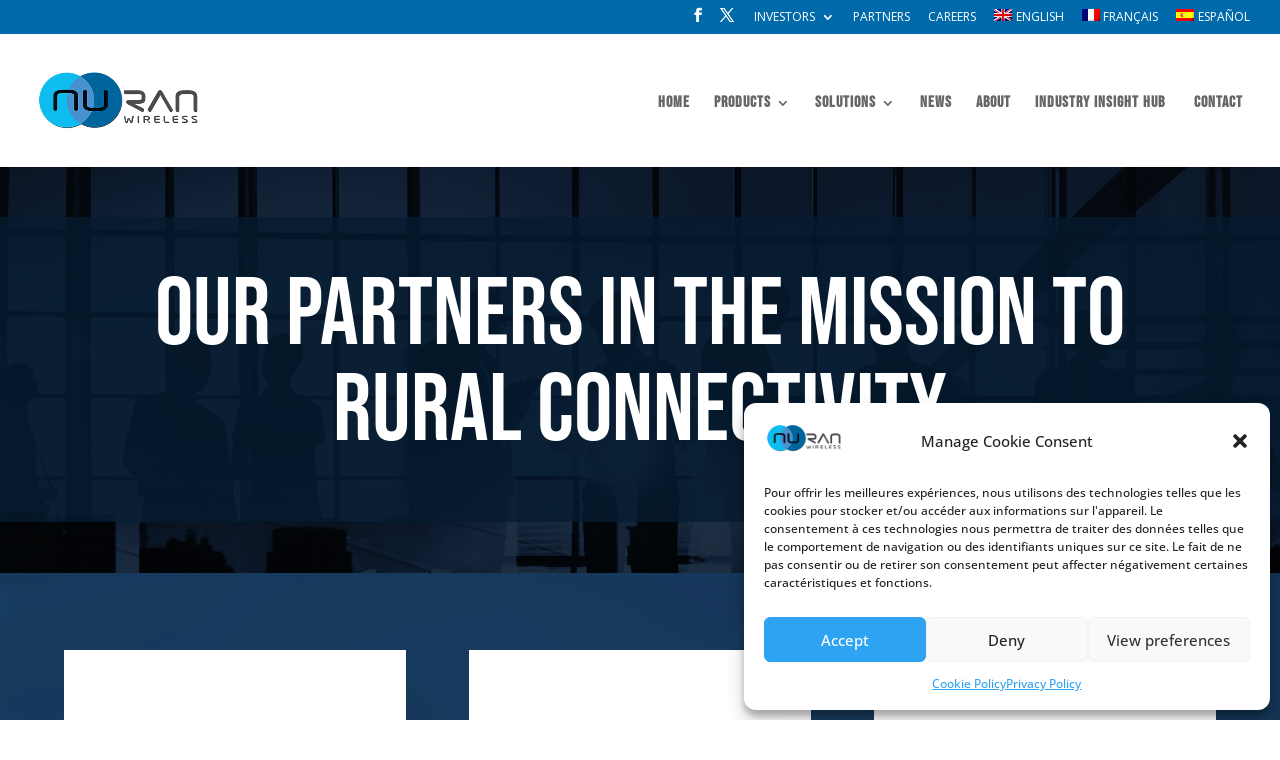

--- FILE ---
content_type: text/html; charset=UTF-8
request_url: https://nuranwireless.com/wp-admin/admin-ajax.php
body_size: -349
content:
demo

--- FILE ---
content_type: text/html; charset=UTF-8
request_url: https://nuranwireless.com/wp-admin/admin-ajax.php
body_size: -35
content:
{"status":"success","message":"Stock Ticker connected to AlphaVantage.co and got response: We have detected your API key as ILRWZLLKO7ZTGVFE and our standard API rate limit is 25 requests per day. Please subscribe to any of the premium plans at https:\/\/www.alphavantage.co\/premium\/ to instantly remove all daily rate limits.","symbol":"AAPL","method":"global_quote","done":false}

--- FILE ---
content_type: text/css
request_url: https://nuranwireless.com/wp-content/plugins/live-stock-prices-for-wordpress/css/eod-stock-prices.css?ver=1.10.2
body_size: 3072
content:
.eod_error{
    color: #c50000;
    font-weight: 600;
}

.eod_toggle{
    outline: 0!important;
    text-transform: uppercase;
    font-size: 0.7em;
    font-weight: 600;
    background: #fff;
    padding: 0;
    display: grid;
    grid-auto-flow: column;
}
.eod_toggle span{
    padding: 0.2em 0.4em;
    background-color: #fff;
}
.eod_toggle span.selected{
    color: #fff;
    cursor: default;
}

/* =========================================
                   LOADING
   ========================================= */
.eod_loading{
    position: relative;
    min-height: 40px;
}
.eod_loading:before, .eod_loading:after{
    content: '';
    position: absolute;
    transition: 0.4s;
}
.eod_loading:before{
    z-index: 4;
    width: 100%;
    height: 100%;
    background-color: rgba(255,255,255,0.8);
    left: 0; top: 0;
}
.eod_loading:after{
    z-index: 5;
    top: calc(50% - 15px); left: calc(50% - 15px);
    width: 30px; height: 30px;
    border-radius: 50%;
    border: 4px dashed #333;
    animation: eod_loading  1.3s infinite;
}
.eod_loading.loaded:after,
.eod_loading.loaded:before{opacity: 0;}
.eod_loading.error:after{
    content: 'Loading error';
    color: #ff5e00;
    animation: none;
    border: 2px dashed #ff5e00;
    text-transform: uppercase;
    font-weight: bold;
    width: auto;
    height: auto;
    background: rgba(255,255,255,0.8);
    border-radius: 0;
    padding: 10px;
    transform: translate(-50%, -50%);
    left: 50%;
    top: 50%;
}
@keyframes eod_loading{
    from{transform: rotate(0);}
    to{transform: rotate(360deg);}
}

/* =========================================
                    TICKER
   ========================================= */
.eod_ticker{
    display: inline-block;
    font-size: 0.7em;
}

.eod_ticker .name{
    font-weight: bold;
    margin-right: 3px;
}
.eod_ticker.error,
.eod_ticker.minus .evolution {color: #b92c28;}
.eod_ticker.plus .evolution{color: #27a644;}
.eod_ticker.equal .evolution {color: #357ebd;}
.eod_ticker .evolution:after{
    content: '';
    display: inline-block;
    width: 0px;
    height: 0px;
    border-left: 0.3em solid transparent;
    border-right: 0.3em solid transparent;
    margin: 0 0 0.15em 0.2em;
}
.eod_ticker.minus .evolution:after{
    border-top: 0.5em solid #b92c28;
}
.eod_ticker.plus .evolution:after{
    border-bottom: 0.5em solid #27a644;
}
.eod_ticker.equal .evolution:after{
    content: '';
    color: #357ebd;
}

ul.eod_widget_ticker_list{
    padding: 0;
}
ul.eod_widget_ticker_list li,
ul.eod_widget_ticker_list li > span {
    display: block;
}


/* =========================================
                   NEWS
   ========================================= */
.eod_news_list{
    margin-bottom: 15px;
}
.eod_news_list .eod_news_item{
    position: relative;
    margin-bottom: 15px;
}
.eod_news_list .eod_news_item .h {
    display: block;
    font-size: 1.2em;
    font-weight: 700;
    margin: 0 0 3px;
    line-height: 1.3em;
    color: black;
}
.eod_news_list .eod_news_item blockquote{
    margin: 0;
    background: none;
    padding: 0;
    border: 0;
    font-style: normal;
}
.eod_news_list .eod_news_item blockquote:before{
    content: none;
}
.eod_news_list .eod_news_item .tags{
    display: flex;
    flex-wrap: wrap;
    margin: 5px 0 0;
    list-style: none;
}
.eod_news_list .eod_news_item .tags li{
    font-size: .7em;
    line-height: 1.4em;
    margin: 0 15px 1px 0;
    color: #7b8999;
    font-weight: 500;
    padding: 0;
}
.eod_news_list .eod_news_item .date{
    color: #7b8999;
    font-weight: 600;
    font-size: 0.8em;
}
.eod_news_list .eod_news_item .description{
    color: black;
    text-align: justify;
    line-height: 1.5em;
    word-break: break-word;
}
.eod_news_list .eod_news_item .thumbnail{
    position: absolute;
    display: none;
    background-color: #eee;
    left: 15px;
    top: 15px;
    width: 90px;
    height: 90px;
    border-radius: 10px;
    overflow: hidden;
}
.eod_news_list .eod_news_item img{
    position: absolute;
    width: 100%;
    height: 100%;
    object-fit: cover;
    object-position: center;
}

.eod_pagination{
    display: grid;
    grid-auto-flow: column;
    justify-content: center;
    align-items: center;
    grid-gap: 10px;
}
.eod_pagination span{
    font-size: 1em;
}
.eod_pagination button{
    height: 22px;
    width: 22px;
    border: 0;
    outline: 0!important;
    background-color: transparent!important;
    background: no-repeat center / 17px url("data:image/svg+xml,%3Csvg width='15' height='15' viewBox='0 0 15 15' fill='none' xmlns='http://www.w3.org/2000/svg'%3E%3Cg clip-path='url(%23clip0)'%3E%3Cpath d='M11.4677 8.24257L5.01788 14.6921C4.60759 15.1026 3.94239 15.1026 3.5323 14.6921C3.12219 14.282 3.12219 13.6168 3.5323 13.2068L9.23936 7.49988L3.53247 1.79321C3.12235 1.38292 3.12235 0.717821 3.53247 0.307704C3.94259 -0.102578 4.60776 -0.102578 5.01804 0.307704L11.4678 6.75736C11.6729 6.96252 11.7753 7.23112 11.7753 7.49985C11.7753 7.76871 11.6727 8.03751 11.4677 8.24257Z' fill='%23000000'/%3E%3C/g%3E%3C/svg%3E%0A");
}
.eod_pagination.end button:last-child,
.eod_pagination.start button:first-child{
    display: none;
}
.eod_pagination button.prev{transform: rotate(180deg)}
.eod_pagination button:not(:hover){opacity: 0.7}
.eod_pagination input[type=number]{
    padding: 2px 0 2px 15px;
    border: 1px solid #DBE1E4;
    border-radius: 5px;
    text-align: center;
    outline: none;
    width: 4.5em;
    font-size: 1em;
}


/* =========================================
                   CONVERTER
   ========================================= */
.eod_converter{
    position: relative;
    display: grid;
    grid-template-columns: 1fr 1fr;
    grid-gap: 10px 6px;
    justify-items: center;
    max-width: 350px;
    margin: 0 auto;
    padding: 15px 5px;
    border: 2px solid #efefef;
    border-radius: 5px;
    background: #efefef;
}
.eod_converter > div{
    position: relative;
    display: grid;
    justify-items: center;
    grid-auto-rows: 40px;
    grid-gap: 10px;
}
.eod_converter .lock {
    display: block;
    background-image: url("data:image/svg+xml,%3Csvg xmlns='http://www.w3.org/2000/svg' viewBox='0 0 448 512'%3E%3Cpath d='M80 192V144C80 64.47 144.5 0 224 0C303.5 0 368 64.47 368 144V192H384C419.3 192 448 220.7 448 256V448C448 483.3 419.3 512 384 512H64C28.65 512 0 483.3 0 448V256C0 220.7 28.65 192 64 192H80zM144 192H304V144C304 99.82 268.2 64 224 64C179.8 64 144 99.82 144 144V192z'/%3E%3C/svg%3E");
    background-repeat: no-repeat;
    background-size: 11px;
    width: 14px;
    height: 14px;
    position: absolute;
    left: 100%;
    top: 40%;
    transform: translate(4px, -50%);
    opacity: 0.15;
}
.eod_converter > div:not(.main) .lock{cursor: pointer;}
.eod_converter .main .lock,
.eod_converter .lock:hover{opacity: 0.7;}
.eod_converter .swap {
    display: block;
    background-image: url("data:image/svg+xml,%3Csvg xmlns='http://www.w3.org/2000/svg' viewBox='0 0 320 512'%3E%3Cpath d='M272 63.1l-32 0c-26.51 0-48 21.49-48 47.1v288c0 26.51 21.49 48 48 48L272 448c26.51 0 48-21.49 48-48v-288C320 85.49 298.5 63.1 272 63.1zM80 63.1l-32 0c-26.51 0-48 21.49-48 48v288C0 426.5 21.49 448 48 448l32 0c26.51 0 48-21.49 48-48v-288C128 85.49 106.5 63.1 80 63.1z'/%3E%3C/svg%3E");
    background-repeat: no-repeat;
    background-size: 20px 23px;
    background-position: center;
    width: 24px;
    height: 24px;
    position: absolute;
    left: 50%;
    top: 50%;
    transform: translate(-50%, -50%);
    opacity: 0.15;
}
.eod_converter:not(.paused) .swap:hover{opacity: 0.7;}
.eod_converter.swappable:not(.paused) .swap {
    cursor: pointer;
    background-image: url("data:image/svg+xml,%3Csvg xmlns='http://www.w3.org/2000/svg' viewBox='0 0 512 512'%3E%3Cpath d='M32 176h370.8l-57.38 57.38c-12.5 12.5-12.5 32.75 0 45.25C351.6 284.9 359.8 288 368 288s16.38-3.125 22.62-9.375l112-112c12.5-12.5 12.5-32.75 0-45.25l-112-112c-12.5-12.5-32.75-12.5-45.25 0s-12.5 32.75 0 45.25L402.8 112H32c-17.69 0-32 14.31-32 32S14.31 176 32 176zM480 336H109.3l57.38-57.38c12.5-12.5 12.5-32.75 0-45.25s-32.75-12.5-45.25 0l-112 112c-12.5 12.5-12.5 32.75 0 45.25l112 112C127.6 508.9 135.8 512 144 512s16.38-3.125 22.62-9.375c12.5-12.5 12.5-32.75 0-45.25L109.3 400H480c17.69 0 32-14.31 32-32S497.7 336 480 336z'/%3E%3C/svg%3E");
}
.eod_converter:not(.swappable) .swap{
    transform: translate(-50%, -50%) rotate(90deg);
    opacity: 0.15!important;
}
.eod_converter .select {
    position: absolute;
    top: -10px;
    bottom: -10px;
    max-width: calc(100% - 10px);
    overflow: hidden;
    font-size: 0.8em;
    background: #fff;
    border-radius: 3px;
}
.eod_converter .first .select{left: 0;}
.eod_converter .second .select{right: 0;}
.eod_converter .select input{
    width: 100%;
    padding: 5px 10px;
    border: 0;
    border-bottom: 1px solid #eee;
    text-transform: uppercase;
}
.eod_converter .select ul{
    margin: 0;
    padding: 0;
    height: calc(100% - 28px);
    overflow-y: auto;
}
.eod_converter .select ul li{
    margin: 0;
    list-style: none;
    line-height: 1.5em;
    padding-left: 10px;
    border-bottom: 1px solid #eee;
    cursor: pointer;
    background: #fff;
    font-weight: bold;
    word-break: break-all;
}
.eod_converter .select ul li:hover{
    background: #f8f8f8;
}
.eod_converter .select ul li .ex{
    padding-left: 5px;
    font-size: 0.7em;
    color: #cbcbcb;
}
.eod_converter .label_row{
    position: relative;
    align-self: center;
}
.eod_converter label {
    font-size: 2em;
    text-align: center;
    border-bottom: 2px solid #cbcbcb;
    line-height: 1.4em;
    display: block;
    user-select: none;
    align-self: center;
}
.eod_converter.changeable label{
    cursor: pointer;
}
.eod_converter input[type=number]{
    align-self: end;
    text-align: center;
    font-size: 1.1em;
    height: 100%;
    padding: 0;
    width: 100%;
    border: 0;
    background: inherit;
    outline: 0!important;
    -moz-appearance: textfield;
}
.eod_converter input[type=number]::-webkit-outer-spin-button,
.eod_converter input[type=number]::-webkit-inner-spin-button {
    -webkit-appearance: none;
    margin: 0;
}

/* =========================================
               FUNDAMENTAL DATA
   ========================================= */
.eod_fd_list{
    margin-bottom: 10px;
    padding: 0;
}
.eod_fd_list li{
    list-style: none;
    padding: 2px 0;
    margin: 0!important;
}
.eod_fd_list ul{
    margin: 0 0 5px 2px!important;
}

/* =========================================
                 EOD TABLE
   ========================================= */
.eod_table{
    overflow: auto;
}
.eod_table .eod_tbody{
    font-size: 0.7em;
}
.eod_table .eod_tbody > div{
    display: flex;
    border-top: 1px solid #ebebeb;
    width: max-content;
}
.eod_table .eod_tbody > div:last-child{
    border-bottom: 1px solid #ebebeb;
}
.eod_table .eod_tbody > div.header{
    color: #afafaf;
}
.eod_table .eod_tbody > div > div{
    align-items: center;
    display: flex;
    justify-content: flex-end;
    min-height: 2em;
    margin-left: 1.1em;
    padding-bottom: 0.5em;
    padding-top: 0.5em;
    width: 6.4em;
    white-space: normal;
    text-align: right;
}
.eod_table .eod_tbody > div > div:first-child{
    width: 13em;
    margin-left: 0;
    justify-content: flex-start;
    position: sticky;
    left: 0;
    background-color: #fff;
}
.eod_table .eod_tbody > div > div:first-child span{
    overflow: hidden;
    text-overflow: ellipsis;
    white-space: nowrap;
    max-width: 140px;
}
.eod_table .eod_tbody > div > div:first-child:after{
    content: '';
    position: absolute;
    right: 0;
    top: 0;
    height: 100%;
    width: 5px;
    background: linear-gradient(90deg, #0000001f, transparent);
    transform: translateX(100%);
}


table.eod_table{
    margin: 0!important;
    text-align: right;
    border-width: 0!important;
    border-color: #ebebeb;
    background: none!important;
    width: 100%;
}
table.eod_table .header{
    position: sticky;
    top: 0;
    background: #fff;
}
table.eod_table tr > *:first-child{
    text-align: left;
}
table.eod_table tbody th,
table.eod_table tbody td{
    line-height: 1em;
    padding: 0.5em 0.4em 0.5em 0;
    white-space: normal;
    border: 0;
    height: 1.8em;
    vertical-align: middle;
    border-bottom: 1px solid #ebebeb;
}
table.eod_table tbody th{
    font-weight: normal;
    color: #afafaf;
}
table.eod_table .eod_tbody tr:last-child td{
    border-bottom: 0;
}

.simplebar-wrapper .eod_table{overflow: unset;}
.simplebar-wrapper .eod_table .eod_tbody > div:last-child {
    border-bottom: 5px solid #ebebeb;
}
.eod_table_wrapper{
    border-bottom: 1px solid #ebebeb;
    border-top: 1px solid #ebebeb;
    max-height: 307px;
    border-right: 5px solid #ebebeb;
}
.eod_financials{margin: 5px 0 15px;}
.eod_financials .simplebar-wrapper{position: relative;}
.eod_table_wrapper:not([data-simplebar=init]){
    overflow: auto;
}
.eod_table_wrapper .simplebar-content{
    padding: 0!important;
}
.eod_table_wrapper .simplebar-scrollbar:before{
    left: 0;
    right: 0;
}
.eod_table_wrapper .simplebar-track.simplebar-vertical{
    width: 5px;
    right: -5px;
}
@media screen and (max-width: 765px) {
    .eod_table .eod_tbody{padding-bottom: 6px;    }
}

--- FILE ---
content_type: text/css
request_url: https://nuranwireless.com/wp-content/et-cache/31539/et-core-unified-31539.min.css?ver=1757601786
body_size: 165
content:
li.punch{color:#fff;background:#006aaa}#top-menu>li:last-child{padding-right:0;padding-top:5px;padding-right:5px;padding-left:5px}li.punch a{color:#fff!important;background:#006aaa;padding:auto 20px!important}span.roundD{background:#051b31;padding:15px;border-radius:100%;color:#fff;font-size:1.5rem;width:100px;align-items:center;display:inline-grid;height:100px}span.roundDB{background:#051b31;padding:15px;border-radius:100%;color:#fff;font-size:2rem;width:300px;line-height:1.3em;align-items:center;display:inline-grid;height:300px}.dc-two-col{font-size:clamp(12px,calc(0.75rem + ((1vw - 3.2px) * 0.5)),20px);min-height:0vw}.dc-image-fill,.dc-image-fill .et_pb_image_wrap,.et_pb_image_wrap img{height:80%}.dc-image-fill img{object-fit:cover}.dc-two-col h1{font-size:clamp(44px,2vw + 1rem,55px)!important}.col-video-fill{position:relative;overflow:hidden;width:100%;height:0;padding-bottom:56.25%}.fa-check-circle:before,.fa-circle-check:before{content:"\f058";margin-right:5px}.fa-arrow-right:before{content:"\f061";margin-right:5px}.col-video-fill video{position:absolute;top:0;left:0;width:100%;height:100%;object-fit:cover}